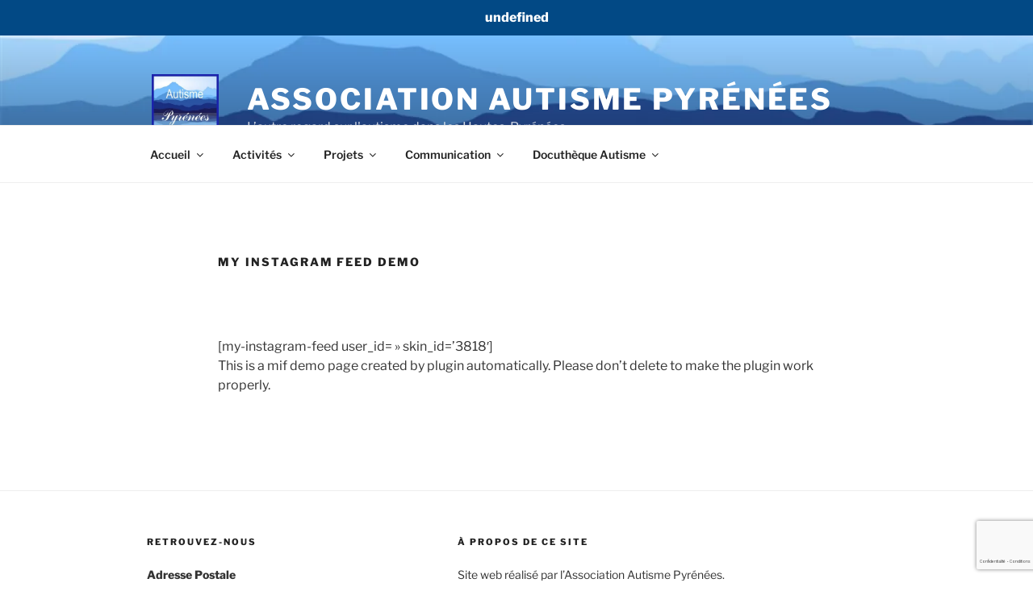

--- FILE ---
content_type: text/html; charset=utf-8
request_url: https://www.google.com/recaptcha/api2/anchor?ar=1&k=6Lc6368UAAAAAAImzxKpb9Xswb4X1oJz_RaMkyYK&co=aHR0cHM6Ly9hdXRpc21lLXB5cmVuZWVzLmNvbTo0NDM.&hl=fr&v=PoyoqOPhxBO7pBk68S4YbpHZ&size=invisible&anchor-ms=20000&execute-ms=30000&cb=oqurfyr34fx5
body_size: 48795
content:
<!DOCTYPE HTML><html dir="ltr" lang="fr"><head><meta http-equiv="Content-Type" content="text/html; charset=UTF-8">
<meta http-equiv="X-UA-Compatible" content="IE=edge">
<title>reCAPTCHA</title>
<style type="text/css">
/* cyrillic-ext */
@font-face {
  font-family: 'Roboto';
  font-style: normal;
  font-weight: 400;
  font-stretch: 100%;
  src: url(//fonts.gstatic.com/s/roboto/v48/KFO7CnqEu92Fr1ME7kSn66aGLdTylUAMa3GUBHMdazTgWw.woff2) format('woff2');
  unicode-range: U+0460-052F, U+1C80-1C8A, U+20B4, U+2DE0-2DFF, U+A640-A69F, U+FE2E-FE2F;
}
/* cyrillic */
@font-face {
  font-family: 'Roboto';
  font-style: normal;
  font-weight: 400;
  font-stretch: 100%;
  src: url(//fonts.gstatic.com/s/roboto/v48/KFO7CnqEu92Fr1ME7kSn66aGLdTylUAMa3iUBHMdazTgWw.woff2) format('woff2');
  unicode-range: U+0301, U+0400-045F, U+0490-0491, U+04B0-04B1, U+2116;
}
/* greek-ext */
@font-face {
  font-family: 'Roboto';
  font-style: normal;
  font-weight: 400;
  font-stretch: 100%;
  src: url(//fonts.gstatic.com/s/roboto/v48/KFO7CnqEu92Fr1ME7kSn66aGLdTylUAMa3CUBHMdazTgWw.woff2) format('woff2');
  unicode-range: U+1F00-1FFF;
}
/* greek */
@font-face {
  font-family: 'Roboto';
  font-style: normal;
  font-weight: 400;
  font-stretch: 100%;
  src: url(//fonts.gstatic.com/s/roboto/v48/KFO7CnqEu92Fr1ME7kSn66aGLdTylUAMa3-UBHMdazTgWw.woff2) format('woff2');
  unicode-range: U+0370-0377, U+037A-037F, U+0384-038A, U+038C, U+038E-03A1, U+03A3-03FF;
}
/* math */
@font-face {
  font-family: 'Roboto';
  font-style: normal;
  font-weight: 400;
  font-stretch: 100%;
  src: url(//fonts.gstatic.com/s/roboto/v48/KFO7CnqEu92Fr1ME7kSn66aGLdTylUAMawCUBHMdazTgWw.woff2) format('woff2');
  unicode-range: U+0302-0303, U+0305, U+0307-0308, U+0310, U+0312, U+0315, U+031A, U+0326-0327, U+032C, U+032F-0330, U+0332-0333, U+0338, U+033A, U+0346, U+034D, U+0391-03A1, U+03A3-03A9, U+03B1-03C9, U+03D1, U+03D5-03D6, U+03F0-03F1, U+03F4-03F5, U+2016-2017, U+2034-2038, U+203C, U+2040, U+2043, U+2047, U+2050, U+2057, U+205F, U+2070-2071, U+2074-208E, U+2090-209C, U+20D0-20DC, U+20E1, U+20E5-20EF, U+2100-2112, U+2114-2115, U+2117-2121, U+2123-214F, U+2190, U+2192, U+2194-21AE, U+21B0-21E5, U+21F1-21F2, U+21F4-2211, U+2213-2214, U+2216-22FF, U+2308-230B, U+2310, U+2319, U+231C-2321, U+2336-237A, U+237C, U+2395, U+239B-23B7, U+23D0, U+23DC-23E1, U+2474-2475, U+25AF, U+25B3, U+25B7, U+25BD, U+25C1, U+25CA, U+25CC, U+25FB, U+266D-266F, U+27C0-27FF, U+2900-2AFF, U+2B0E-2B11, U+2B30-2B4C, U+2BFE, U+3030, U+FF5B, U+FF5D, U+1D400-1D7FF, U+1EE00-1EEFF;
}
/* symbols */
@font-face {
  font-family: 'Roboto';
  font-style: normal;
  font-weight: 400;
  font-stretch: 100%;
  src: url(//fonts.gstatic.com/s/roboto/v48/KFO7CnqEu92Fr1ME7kSn66aGLdTylUAMaxKUBHMdazTgWw.woff2) format('woff2');
  unicode-range: U+0001-000C, U+000E-001F, U+007F-009F, U+20DD-20E0, U+20E2-20E4, U+2150-218F, U+2190, U+2192, U+2194-2199, U+21AF, U+21E6-21F0, U+21F3, U+2218-2219, U+2299, U+22C4-22C6, U+2300-243F, U+2440-244A, U+2460-24FF, U+25A0-27BF, U+2800-28FF, U+2921-2922, U+2981, U+29BF, U+29EB, U+2B00-2BFF, U+4DC0-4DFF, U+FFF9-FFFB, U+10140-1018E, U+10190-1019C, U+101A0, U+101D0-101FD, U+102E0-102FB, U+10E60-10E7E, U+1D2C0-1D2D3, U+1D2E0-1D37F, U+1F000-1F0FF, U+1F100-1F1AD, U+1F1E6-1F1FF, U+1F30D-1F30F, U+1F315, U+1F31C, U+1F31E, U+1F320-1F32C, U+1F336, U+1F378, U+1F37D, U+1F382, U+1F393-1F39F, U+1F3A7-1F3A8, U+1F3AC-1F3AF, U+1F3C2, U+1F3C4-1F3C6, U+1F3CA-1F3CE, U+1F3D4-1F3E0, U+1F3ED, U+1F3F1-1F3F3, U+1F3F5-1F3F7, U+1F408, U+1F415, U+1F41F, U+1F426, U+1F43F, U+1F441-1F442, U+1F444, U+1F446-1F449, U+1F44C-1F44E, U+1F453, U+1F46A, U+1F47D, U+1F4A3, U+1F4B0, U+1F4B3, U+1F4B9, U+1F4BB, U+1F4BF, U+1F4C8-1F4CB, U+1F4D6, U+1F4DA, U+1F4DF, U+1F4E3-1F4E6, U+1F4EA-1F4ED, U+1F4F7, U+1F4F9-1F4FB, U+1F4FD-1F4FE, U+1F503, U+1F507-1F50B, U+1F50D, U+1F512-1F513, U+1F53E-1F54A, U+1F54F-1F5FA, U+1F610, U+1F650-1F67F, U+1F687, U+1F68D, U+1F691, U+1F694, U+1F698, U+1F6AD, U+1F6B2, U+1F6B9-1F6BA, U+1F6BC, U+1F6C6-1F6CF, U+1F6D3-1F6D7, U+1F6E0-1F6EA, U+1F6F0-1F6F3, U+1F6F7-1F6FC, U+1F700-1F7FF, U+1F800-1F80B, U+1F810-1F847, U+1F850-1F859, U+1F860-1F887, U+1F890-1F8AD, U+1F8B0-1F8BB, U+1F8C0-1F8C1, U+1F900-1F90B, U+1F93B, U+1F946, U+1F984, U+1F996, U+1F9E9, U+1FA00-1FA6F, U+1FA70-1FA7C, U+1FA80-1FA89, U+1FA8F-1FAC6, U+1FACE-1FADC, U+1FADF-1FAE9, U+1FAF0-1FAF8, U+1FB00-1FBFF;
}
/* vietnamese */
@font-face {
  font-family: 'Roboto';
  font-style: normal;
  font-weight: 400;
  font-stretch: 100%;
  src: url(//fonts.gstatic.com/s/roboto/v48/KFO7CnqEu92Fr1ME7kSn66aGLdTylUAMa3OUBHMdazTgWw.woff2) format('woff2');
  unicode-range: U+0102-0103, U+0110-0111, U+0128-0129, U+0168-0169, U+01A0-01A1, U+01AF-01B0, U+0300-0301, U+0303-0304, U+0308-0309, U+0323, U+0329, U+1EA0-1EF9, U+20AB;
}
/* latin-ext */
@font-face {
  font-family: 'Roboto';
  font-style: normal;
  font-weight: 400;
  font-stretch: 100%;
  src: url(//fonts.gstatic.com/s/roboto/v48/KFO7CnqEu92Fr1ME7kSn66aGLdTylUAMa3KUBHMdazTgWw.woff2) format('woff2');
  unicode-range: U+0100-02BA, U+02BD-02C5, U+02C7-02CC, U+02CE-02D7, U+02DD-02FF, U+0304, U+0308, U+0329, U+1D00-1DBF, U+1E00-1E9F, U+1EF2-1EFF, U+2020, U+20A0-20AB, U+20AD-20C0, U+2113, U+2C60-2C7F, U+A720-A7FF;
}
/* latin */
@font-face {
  font-family: 'Roboto';
  font-style: normal;
  font-weight: 400;
  font-stretch: 100%;
  src: url(//fonts.gstatic.com/s/roboto/v48/KFO7CnqEu92Fr1ME7kSn66aGLdTylUAMa3yUBHMdazQ.woff2) format('woff2');
  unicode-range: U+0000-00FF, U+0131, U+0152-0153, U+02BB-02BC, U+02C6, U+02DA, U+02DC, U+0304, U+0308, U+0329, U+2000-206F, U+20AC, U+2122, U+2191, U+2193, U+2212, U+2215, U+FEFF, U+FFFD;
}
/* cyrillic-ext */
@font-face {
  font-family: 'Roboto';
  font-style: normal;
  font-weight: 500;
  font-stretch: 100%;
  src: url(//fonts.gstatic.com/s/roboto/v48/KFO7CnqEu92Fr1ME7kSn66aGLdTylUAMa3GUBHMdazTgWw.woff2) format('woff2');
  unicode-range: U+0460-052F, U+1C80-1C8A, U+20B4, U+2DE0-2DFF, U+A640-A69F, U+FE2E-FE2F;
}
/* cyrillic */
@font-face {
  font-family: 'Roboto';
  font-style: normal;
  font-weight: 500;
  font-stretch: 100%;
  src: url(//fonts.gstatic.com/s/roboto/v48/KFO7CnqEu92Fr1ME7kSn66aGLdTylUAMa3iUBHMdazTgWw.woff2) format('woff2');
  unicode-range: U+0301, U+0400-045F, U+0490-0491, U+04B0-04B1, U+2116;
}
/* greek-ext */
@font-face {
  font-family: 'Roboto';
  font-style: normal;
  font-weight: 500;
  font-stretch: 100%;
  src: url(//fonts.gstatic.com/s/roboto/v48/KFO7CnqEu92Fr1ME7kSn66aGLdTylUAMa3CUBHMdazTgWw.woff2) format('woff2');
  unicode-range: U+1F00-1FFF;
}
/* greek */
@font-face {
  font-family: 'Roboto';
  font-style: normal;
  font-weight: 500;
  font-stretch: 100%;
  src: url(//fonts.gstatic.com/s/roboto/v48/KFO7CnqEu92Fr1ME7kSn66aGLdTylUAMa3-UBHMdazTgWw.woff2) format('woff2');
  unicode-range: U+0370-0377, U+037A-037F, U+0384-038A, U+038C, U+038E-03A1, U+03A3-03FF;
}
/* math */
@font-face {
  font-family: 'Roboto';
  font-style: normal;
  font-weight: 500;
  font-stretch: 100%;
  src: url(//fonts.gstatic.com/s/roboto/v48/KFO7CnqEu92Fr1ME7kSn66aGLdTylUAMawCUBHMdazTgWw.woff2) format('woff2');
  unicode-range: U+0302-0303, U+0305, U+0307-0308, U+0310, U+0312, U+0315, U+031A, U+0326-0327, U+032C, U+032F-0330, U+0332-0333, U+0338, U+033A, U+0346, U+034D, U+0391-03A1, U+03A3-03A9, U+03B1-03C9, U+03D1, U+03D5-03D6, U+03F0-03F1, U+03F4-03F5, U+2016-2017, U+2034-2038, U+203C, U+2040, U+2043, U+2047, U+2050, U+2057, U+205F, U+2070-2071, U+2074-208E, U+2090-209C, U+20D0-20DC, U+20E1, U+20E5-20EF, U+2100-2112, U+2114-2115, U+2117-2121, U+2123-214F, U+2190, U+2192, U+2194-21AE, U+21B0-21E5, U+21F1-21F2, U+21F4-2211, U+2213-2214, U+2216-22FF, U+2308-230B, U+2310, U+2319, U+231C-2321, U+2336-237A, U+237C, U+2395, U+239B-23B7, U+23D0, U+23DC-23E1, U+2474-2475, U+25AF, U+25B3, U+25B7, U+25BD, U+25C1, U+25CA, U+25CC, U+25FB, U+266D-266F, U+27C0-27FF, U+2900-2AFF, U+2B0E-2B11, U+2B30-2B4C, U+2BFE, U+3030, U+FF5B, U+FF5D, U+1D400-1D7FF, U+1EE00-1EEFF;
}
/* symbols */
@font-face {
  font-family: 'Roboto';
  font-style: normal;
  font-weight: 500;
  font-stretch: 100%;
  src: url(//fonts.gstatic.com/s/roboto/v48/KFO7CnqEu92Fr1ME7kSn66aGLdTylUAMaxKUBHMdazTgWw.woff2) format('woff2');
  unicode-range: U+0001-000C, U+000E-001F, U+007F-009F, U+20DD-20E0, U+20E2-20E4, U+2150-218F, U+2190, U+2192, U+2194-2199, U+21AF, U+21E6-21F0, U+21F3, U+2218-2219, U+2299, U+22C4-22C6, U+2300-243F, U+2440-244A, U+2460-24FF, U+25A0-27BF, U+2800-28FF, U+2921-2922, U+2981, U+29BF, U+29EB, U+2B00-2BFF, U+4DC0-4DFF, U+FFF9-FFFB, U+10140-1018E, U+10190-1019C, U+101A0, U+101D0-101FD, U+102E0-102FB, U+10E60-10E7E, U+1D2C0-1D2D3, U+1D2E0-1D37F, U+1F000-1F0FF, U+1F100-1F1AD, U+1F1E6-1F1FF, U+1F30D-1F30F, U+1F315, U+1F31C, U+1F31E, U+1F320-1F32C, U+1F336, U+1F378, U+1F37D, U+1F382, U+1F393-1F39F, U+1F3A7-1F3A8, U+1F3AC-1F3AF, U+1F3C2, U+1F3C4-1F3C6, U+1F3CA-1F3CE, U+1F3D4-1F3E0, U+1F3ED, U+1F3F1-1F3F3, U+1F3F5-1F3F7, U+1F408, U+1F415, U+1F41F, U+1F426, U+1F43F, U+1F441-1F442, U+1F444, U+1F446-1F449, U+1F44C-1F44E, U+1F453, U+1F46A, U+1F47D, U+1F4A3, U+1F4B0, U+1F4B3, U+1F4B9, U+1F4BB, U+1F4BF, U+1F4C8-1F4CB, U+1F4D6, U+1F4DA, U+1F4DF, U+1F4E3-1F4E6, U+1F4EA-1F4ED, U+1F4F7, U+1F4F9-1F4FB, U+1F4FD-1F4FE, U+1F503, U+1F507-1F50B, U+1F50D, U+1F512-1F513, U+1F53E-1F54A, U+1F54F-1F5FA, U+1F610, U+1F650-1F67F, U+1F687, U+1F68D, U+1F691, U+1F694, U+1F698, U+1F6AD, U+1F6B2, U+1F6B9-1F6BA, U+1F6BC, U+1F6C6-1F6CF, U+1F6D3-1F6D7, U+1F6E0-1F6EA, U+1F6F0-1F6F3, U+1F6F7-1F6FC, U+1F700-1F7FF, U+1F800-1F80B, U+1F810-1F847, U+1F850-1F859, U+1F860-1F887, U+1F890-1F8AD, U+1F8B0-1F8BB, U+1F8C0-1F8C1, U+1F900-1F90B, U+1F93B, U+1F946, U+1F984, U+1F996, U+1F9E9, U+1FA00-1FA6F, U+1FA70-1FA7C, U+1FA80-1FA89, U+1FA8F-1FAC6, U+1FACE-1FADC, U+1FADF-1FAE9, U+1FAF0-1FAF8, U+1FB00-1FBFF;
}
/* vietnamese */
@font-face {
  font-family: 'Roboto';
  font-style: normal;
  font-weight: 500;
  font-stretch: 100%;
  src: url(//fonts.gstatic.com/s/roboto/v48/KFO7CnqEu92Fr1ME7kSn66aGLdTylUAMa3OUBHMdazTgWw.woff2) format('woff2');
  unicode-range: U+0102-0103, U+0110-0111, U+0128-0129, U+0168-0169, U+01A0-01A1, U+01AF-01B0, U+0300-0301, U+0303-0304, U+0308-0309, U+0323, U+0329, U+1EA0-1EF9, U+20AB;
}
/* latin-ext */
@font-face {
  font-family: 'Roboto';
  font-style: normal;
  font-weight: 500;
  font-stretch: 100%;
  src: url(//fonts.gstatic.com/s/roboto/v48/KFO7CnqEu92Fr1ME7kSn66aGLdTylUAMa3KUBHMdazTgWw.woff2) format('woff2');
  unicode-range: U+0100-02BA, U+02BD-02C5, U+02C7-02CC, U+02CE-02D7, U+02DD-02FF, U+0304, U+0308, U+0329, U+1D00-1DBF, U+1E00-1E9F, U+1EF2-1EFF, U+2020, U+20A0-20AB, U+20AD-20C0, U+2113, U+2C60-2C7F, U+A720-A7FF;
}
/* latin */
@font-face {
  font-family: 'Roboto';
  font-style: normal;
  font-weight: 500;
  font-stretch: 100%;
  src: url(//fonts.gstatic.com/s/roboto/v48/KFO7CnqEu92Fr1ME7kSn66aGLdTylUAMa3yUBHMdazQ.woff2) format('woff2');
  unicode-range: U+0000-00FF, U+0131, U+0152-0153, U+02BB-02BC, U+02C6, U+02DA, U+02DC, U+0304, U+0308, U+0329, U+2000-206F, U+20AC, U+2122, U+2191, U+2193, U+2212, U+2215, U+FEFF, U+FFFD;
}
/* cyrillic-ext */
@font-face {
  font-family: 'Roboto';
  font-style: normal;
  font-weight: 900;
  font-stretch: 100%;
  src: url(//fonts.gstatic.com/s/roboto/v48/KFO7CnqEu92Fr1ME7kSn66aGLdTylUAMa3GUBHMdazTgWw.woff2) format('woff2');
  unicode-range: U+0460-052F, U+1C80-1C8A, U+20B4, U+2DE0-2DFF, U+A640-A69F, U+FE2E-FE2F;
}
/* cyrillic */
@font-face {
  font-family: 'Roboto';
  font-style: normal;
  font-weight: 900;
  font-stretch: 100%;
  src: url(//fonts.gstatic.com/s/roboto/v48/KFO7CnqEu92Fr1ME7kSn66aGLdTylUAMa3iUBHMdazTgWw.woff2) format('woff2');
  unicode-range: U+0301, U+0400-045F, U+0490-0491, U+04B0-04B1, U+2116;
}
/* greek-ext */
@font-face {
  font-family: 'Roboto';
  font-style: normal;
  font-weight: 900;
  font-stretch: 100%;
  src: url(//fonts.gstatic.com/s/roboto/v48/KFO7CnqEu92Fr1ME7kSn66aGLdTylUAMa3CUBHMdazTgWw.woff2) format('woff2');
  unicode-range: U+1F00-1FFF;
}
/* greek */
@font-face {
  font-family: 'Roboto';
  font-style: normal;
  font-weight: 900;
  font-stretch: 100%;
  src: url(//fonts.gstatic.com/s/roboto/v48/KFO7CnqEu92Fr1ME7kSn66aGLdTylUAMa3-UBHMdazTgWw.woff2) format('woff2');
  unicode-range: U+0370-0377, U+037A-037F, U+0384-038A, U+038C, U+038E-03A1, U+03A3-03FF;
}
/* math */
@font-face {
  font-family: 'Roboto';
  font-style: normal;
  font-weight: 900;
  font-stretch: 100%;
  src: url(//fonts.gstatic.com/s/roboto/v48/KFO7CnqEu92Fr1ME7kSn66aGLdTylUAMawCUBHMdazTgWw.woff2) format('woff2');
  unicode-range: U+0302-0303, U+0305, U+0307-0308, U+0310, U+0312, U+0315, U+031A, U+0326-0327, U+032C, U+032F-0330, U+0332-0333, U+0338, U+033A, U+0346, U+034D, U+0391-03A1, U+03A3-03A9, U+03B1-03C9, U+03D1, U+03D5-03D6, U+03F0-03F1, U+03F4-03F5, U+2016-2017, U+2034-2038, U+203C, U+2040, U+2043, U+2047, U+2050, U+2057, U+205F, U+2070-2071, U+2074-208E, U+2090-209C, U+20D0-20DC, U+20E1, U+20E5-20EF, U+2100-2112, U+2114-2115, U+2117-2121, U+2123-214F, U+2190, U+2192, U+2194-21AE, U+21B0-21E5, U+21F1-21F2, U+21F4-2211, U+2213-2214, U+2216-22FF, U+2308-230B, U+2310, U+2319, U+231C-2321, U+2336-237A, U+237C, U+2395, U+239B-23B7, U+23D0, U+23DC-23E1, U+2474-2475, U+25AF, U+25B3, U+25B7, U+25BD, U+25C1, U+25CA, U+25CC, U+25FB, U+266D-266F, U+27C0-27FF, U+2900-2AFF, U+2B0E-2B11, U+2B30-2B4C, U+2BFE, U+3030, U+FF5B, U+FF5D, U+1D400-1D7FF, U+1EE00-1EEFF;
}
/* symbols */
@font-face {
  font-family: 'Roboto';
  font-style: normal;
  font-weight: 900;
  font-stretch: 100%;
  src: url(//fonts.gstatic.com/s/roboto/v48/KFO7CnqEu92Fr1ME7kSn66aGLdTylUAMaxKUBHMdazTgWw.woff2) format('woff2');
  unicode-range: U+0001-000C, U+000E-001F, U+007F-009F, U+20DD-20E0, U+20E2-20E4, U+2150-218F, U+2190, U+2192, U+2194-2199, U+21AF, U+21E6-21F0, U+21F3, U+2218-2219, U+2299, U+22C4-22C6, U+2300-243F, U+2440-244A, U+2460-24FF, U+25A0-27BF, U+2800-28FF, U+2921-2922, U+2981, U+29BF, U+29EB, U+2B00-2BFF, U+4DC0-4DFF, U+FFF9-FFFB, U+10140-1018E, U+10190-1019C, U+101A0, U+101D0-101FD, U+102E0-102FB, U+10E60-10E7E, U+1D2C0-1D2D3, U+1D2E0-1D37F, U+1F000-1F0FF, U+1F100-1F1AD, U+1F1E6-1F1FF, U+1F30D-1F30F, U+1F315, U+1F31C, U+1F31E, U+1F320-1F32C, U+1F336, U+1F378, U+1F37D, U+1F382, U+1F393-1F39F, U+1F3A7-1F3A8, U+1F3AC-1F3AF, U+1F3C2, U+1F3C4-1F3C6, U+1F3CA-1F3CE, U+1F3D4-1F3E0, U+1F3ED, U+1F3F1-1F3F3, U+1F3F5-1F3F7, U+1F408, U+1F415, U+1F41F, U+1F426, U+1F43F, U+1F441-1F442, U+1F444, U+1F446-1F449, U+1F44C-1F44E, U+1F453, U+1F46A, U+1F47D, U+1F4A3, U+1F4B0, U+1F4B3, U+1F4B9, U+1F4BB, U+1F4BF, U+1F4C8-1F4CB, U+1F4D6, U+1F4DA, U+1F4DF, U+1F4E3-1F4E6, U+1F4EA-1F4ED, U+1F4F7, U+1F4F9-1F4FB, U+1F4FD-1F4FE, U+1F503, U+1F507-1F50B, U+1F50D, U+1F512-1F513, U+1F53E-1F54A, U+1F54F-1F5FA, U+1F610, U+1F650-1F67F, U+1F687, U+1F68D, U+1F691, U+1F694, U+1F698, U+1F6AD, U+1F6B2, U+1F6B9-1F6BA, U+1F6BC, U+1F6C6-1F6CF, U+1F6D3-1F6D7, U+1F6E0-1F6EA, U+1F6F0-1F6F3, U+1F6F7-1F6FC, U+1F700-1F7FF, U+1F800-1F80B, U+1F810-1F847, U+1F850-1F859, U+1F860-1F887, U+1F890-1F8AD, U+1F8B0-1F8BB, U+1F8C0-1F8C1, U+1F900-1F90B, U+1F93B, U+1F946, U+1F984, U+1F996, U+1F9E9, U+1FA00-1FA6F, U+1FA70-1FA7C, U+1FA80-1FA89, U+1FA8F-1FAC6, U+1FACE-1FADC, U+1FADF-1FAE9, U+1FAF0-1FAF8, U+1FB00-1FBFF;
}
/* vietnamese */
@font-face {
  font-family: 'Roboto';
  font-style: normal;
  font-weight: 900;
  font-stretch: 100%;
  src: url(//fonts.gstatic.com/s/roboto/v48/KFO7CnqEu92Fr1ME7kSn66aGLdTylUAMa3OUBHMdazTgWw.woff2) format('woff2');
  unicode-range: U+0102-0103, U+0110-0111, U+0128-0129, U+0168-0169, U+01A0-01A1, U+01AF-01B0, U+0300-0301, U+0303-0304, U+0308-0309, U+0323, U+0329, U+1EA0-1EF9, U+20AB;
}
/* latin-ext */
@font-face {
  font-family: 'Roboto';
  font-style: normal;
  font-weight: 900;
  font-stretch: 100%;
  src: url(//fonts.gstatic.com/s/roboto/v48/KFO7CnqEu92Fr1ME7kSn66aGLdTylUAMa3KUBHMdazTgWw.woff2) format('woff2');
  unicode-range: U+0100-02BA, U+02BD-02C5, U+02C7-02CC, U+02CE-02D7, U+02DD-02FF, U+0304, U+0308, U+0329, U+1D00-1DBF, U+1E00-1E9F, U+1EF2-1EFF, U+2020, U+20A0-20AB, U+20AD-20C0, U+2113, U+2C60-2C7F, U+A720-A7FF;
}
/* latin */
@font-face {
  font-family: 'Roboto';
  font-style: normal;
  font-weight: 900;
  font-stretch: 100%;
  src: url(//fonts.gstatic.com/s/roboto/v48/KFO7CnqEu92Fr1ME7kSn66aGLdTylUAMa3yUBHMdazQ.woff2) format('woff2');
  unicode-range: U+0000-00FF, U+0131, U+0152-0153, U+02BB-02BC, U+02C6, U+02DA, U+02DC, U+0304, U+0308, U+0329, U+2000-206F, U+20AC, U+2122, U+2191, U+2193, U+2212, U+2215, U+FEFF, U+FFFD;
}

</style>
<link rel="stylesheet" type="text/css" href="https://www.gstatic.com/recaptcha/releases/PoyoqOPhxBO7pBk68S4YbpHZ/styles__ltr.css">
<script nonce="qu3Sfq0QO7weWcKeg74XuA" type="text/javascript">window['__recaptcha_api'] = 'https://www.google.com/recaptcha/api2/';</script>
<script type="text/javascript" src="https://www.gstatic.com/recaptcha/releases/PoyoqOPhxBO7pBk68S4YbpHZ/recaptcha__fr.js" nonce="qu3Sfq0QO7weWcKeg74XuA">
      
    </script></head>
<body><div id="rc-anchor-alert" class="rc-anchor-alert"></div>
<input type="hidden" id="recaptcha-token" value="[base64]">
<script type="text/javascript" nonce="qu3Sfq0QO7weWcKeg74XuA">
      recaptcha.anchor.Main.init("[\x22ainput\x22,[\x22bgdata\x22,\x22\x22,\[base64]/[base64]/[base64]/[base64]/[base64]/[base64]/[base64]/[base64]/[base64]/[base64]\\u003d\x22,\[base64]\x22,\x22wqjCkHYHwpHCicK9WcOtwq3DgE4YNDDCtcKtw6TCo8K6BilJaRkNc8KnwpHChcK4w7LCpkTDoiXDvcKKw5nDtW95X8K8RsO4cF9qVcOlwqg0wpwLQnrDlcOeRjBUNMK2woHCpQZvw4p7FHEMfFDCvG/CtMK7w4bDjsOAAAfDssK6w5LDisKPGDdKEFfCq8OFY1nCsgsxwoNDw6JjPWnDtsONw4BOF2JdGMKpw5RtEMK+w49nLWZdAzLDlVEQRcOlwqFbwpLCr1rCpsODwpFATMK4b0RnM14Two/DvMOfesKKw5HDjDV/VWDCpVMewp9Qw5vClW94QAhjwrDCkDsSeVYlAcOAN8Onw5kAw57DhgjDh2ZVw7/DjTU3w4XCoDsEPcOwwq9Cw4DDpsOew5zCosKDH8Oqw4fDnkMfw5Fvw5B8DsKyJMKAwpAEdMOTwooywpQBSMOrw6w4Fz7DucOOwp8Aw6YiTMKCG8OIwrrCrsOiWR1ZSD/CuSbCpzbDnMKFYsO9wp7CjMO1BAI6Nw/Cn1kOKyJbGMK1wo8Twp4RD0g0E8O0wqQScsOXwrRdbcOkw5A/w6nClwHClDxKNcKIw5XCp8Kew6TDj8O4w4DDgcODw4TCocK0w6xSw6hBU8OUTMK7w7Zdw4LCmC9NCWENMcOaIwxsQ8KjCzrDixJtTHUDwonChcOAw5DCssK/SMOGUMKYW1Qbw5FYwp7Cq0gcTsK8SX/DqHrCmMKMFGDCv8KqBMOpZiFqGsO1A8OwOmLDuAJlwqkTwq0HX8OCw6bCt8KHwqLCi8KWw4gnwp9uw4PCo0/[base64]/wrjCnD3CgsOKV8KWYVHCvR7Dh8OWMA3CsHTDp8K3ecK1M3UFYkJpCGnClMKtw7sOwrFcET9/[base64]/CjzjCg8KUDWZjwq5dLSDCu18Lw5nDuTrDqMK+fQvCpMO/[base64]/DtkLDmlLCtksRX8KJw6RAIcOfMxslwrnDn8KXAUVVc8ORDMKSwo/Cjn/[base64]/[base64]/[base64]/CnsOeZcKTwr3DhAnDg8KqSsKYMERffSwDJcK7wp3CqmPCr8OwHMOew6nCpCLDocO/wr8bwrUFw5cWJMKPBj7Dh8Khw6LCk8Orw4USwrMIeAHCtVszX8Ovw4/[base64]/Ci8O5w7HDpHfDj8ORcwTDsEpJwq8ma8OTJUPDoHHCpG9rOMOnFSPCpRF3wpHCsgYLw5TClwzDvU5/woJALDcvwoYWwoRkSGrDjExnXcO/w5cJwrvDocKqX8OkTcKUwpnDtsO8BEVOw4jDl8KtwolDw7TCqnPCrcOdw7tvwqJOw7HDhsO1w79lVR/[base64]/CsXDDjWvDgMOFaMO/ScOYw5t/CMK7VcKOw6EPwqnDpDBSwpMiJsOcwp/Dv8Odc8O0YMOZXT7CosKJb8Oww5Ntw7NyOn01ecK6wqvCikrDt37Ds3jDkcOiwqVJw7FpwqbCiiF9Sm4Iw7Bleh7ClSkmSQnCiR/ClkBoKUMTQFvDpsOdfcONK8K5w4vCrGPDj8OdBcKZw4Fpc8KgZQ/CvMK6ZzthKMODIUfDvcOzbD/CiMOlw7bDisOgCsKMM8KZWmJnHWjDiMKqOBbDmsKfw7zDmcOHXifCgiIVDMK+Y0PCpMKpw7MuL8KIw5NfEcKNNsK0w6vDpsKUwqDCosOZw6RNbcKawow+NyQMwrHChsO6bz5td1Rpwq1Qwr5/[base64]/[base64]/[base64]/DhMKvwq/CjMOfZxcpbsKVw4EpwrDCqV5jbC13wpoVwpQYJGBPK8Ouw5pxQFLCp2rCnSYTwq7DqMOUw6JKw4XDiA4Vw4LCrsKSOcOpMkpmd2wlwq/Dly/CmCphVz3CpcO+cMKRw7lwwp9aPcKJwqvDkQHDgkt4w5EKacOIWMKrw4DCpHp/woxZVwvDu8Kuw5jDl2HDisOswqtLw4BPE1XCgTB9f3nDjUDCvsKBWMOhB8OEwrTCn8OQwqJlCsOcwpR4cWrDhcO5IVLCvmJYNR3ClcO7w6/DrMO7woFQwqbCjcKGw79lw4Vdw5gew4zCvxNFw7gBwp4Pw61CO8K9b8K8WcK/w5IkQMKNwpdAfMOTw5A/wpZRwrIgw5/Cm8OqOcOEw7PCkzM0wpspw7oBZFElw4zDgcOrwqfDhEXDnsKrJcKwwpoOLcODw6dcRWjDlcOPwqjCqkfCkcKEbsOfw6PDpR/[base64]/d8ONajFdPMKuwp3Ch8K5elvCrjzCjQ/CtMK+w70rwro9fcO5w43Ds8OQw4EqwoFvXMOyKUI5wroudV/DjMOXVcOjw6TCv2AENgfDik/DgsKWw5rCosOrw7XDs20Ow5vDgQDCq8OTw6gewoTCnAdGesOeFcKuw43CrMOvCSvCkWlbw6DDosOEwqV5w6fDlWvDpcO1WTU1fA1EWAYlHcKaw67CrUN6ZMOgw5cSX8KAYmLCsMOfwpzCosOuwqpaOkYhS1o9UVJAYMO/wpgCPAPCs8OzIMOYw4s/dnXDhCnCjADCucKVwpbChFI6aw0fw5lNdgbDgzYgwp4sOcOrwrXDvWrDpcKhw406w6fCh8KxccOxeGHCt8Kjw6DDmsOuVcOLw4DCn8KiwoAwwrs5wr4xwoLCl8KIwo4ywqHDjMKow67Cvg9COsOKdsO9Qm/DvWYCw5HCpkwEw6vDpwVFwrU/w6zCkSjDpVZaJsKywpJuMcO6KsKjGMKGwpgnwofCqCrDucKaTloBTBjDl23DthNQwqBWccOBIlx6dsOhwp/CvkVAwohkwpvCpANow5DDqm4JUgLCncObwqhlRsKcw67CucOEwqp/elvDpEMYADYtGMO7I0MCWVbChsOPUzFYPlZuw7XDvMKswqLDosOnJ18seMOUwrI3wpkAw4zDsMKsPzbCpR56RcOcXj/Ci8KVIB7Dq8OlLsKow4ZzwpzDnTPDl3fChTjDl3HDgGLDtMKObQQEwpcpw6g8SMOFNsKcJn5kGC7ClR/DvjjDk2zDpknClcKiwpNiw6TDvMK/Cw/Cuh7CrMODODbCuRnDsMK7w5VAHcKlJBIKw5nCjj7Djw3DoMKqBsKlwqfDomELQ37CunPDi2DDkwkAZRPCkMOpwo8xw5HDrMKpZQrCviN7P2rDksKUwpPDqEnDtMOUMRPDgcOuLXwLw61Gw4/Do8K8Y1nCisODMg4mfcKpI0nDsDXDtMOnFXPDqwA8A8OMwrvCrMKYKcO/w7/CiVtLwqVGw6pZDyPDlcOsKcKSw6xjPkw5KQtOecKFFSheVAzDvztOMRN+w5bCtCHCkMKFw7/[base64]/N8OOMMKqc8Kfw4vCt1bDrMOhG8O+ImjDkQLCu8K5w6bCqRc1Z8O0wp4oHitwIhHCjkRiRcKBwr1wwqcpWUbCt2TCnUw1wpREw4jDlcOnw53DusKkDg5Bwpo1U8K2QlQ9JQfDlWRkSC5ewo4vQWdSRGx6ZBxqHDNTw5sACkfCj8K6VcOnwqXDmR/Dj8O1HcOjZXJfwo/Dk8KzURoDwpgBacKHw4nCrhLCksKgaRDCrsOTw6DCscO2woQIwrLCvsOqazEPw4zCnUfCoCXChz47RTZAfwc/w7nCvcONwo0Ow7HCt8KSRWLDiMKPaBTCs1DDqBbDkyJNw65ww7/Drw02w7nDsAVYZkTCqiMWWnvDkxwgw6vCgcOKE8OgwqXCj8K+GsKeCcKjw4VLw4VfwpLCpGDDsTgrwofDjwFrwo/DrHXDvcOeYsOmdCgzAMK/DmQewqPCmsKJw7pRbcOxQ1LDgmDDtT/CqMOMMAB6K8Ofw4LCjRrCp8O8wqHDhUMXUWTClcOmw63CksO3wonCpxBjwprDlsOuwohOw7o0w6MuGFYDw4/Dj8KKJTzCkMOUYxjCkWrDj8OROWopwqkowohcw6d5wojDgh0pw48dccOww60EwoTDlwd7SMOVwrjDvsOhJsOvKVB1e2oGfzTDjsOiQcOvEMO7w701N8O1BMO1OcK7EsKLwoHCuA3DmgJxRh7DtcKHUjHDpsOSw7zCn8OzcAHDrMOOcAJyW1/DoE1bwobCt8KpZ8O4asOfw7/[base64]/CssKTEDvCrcKQW1zCsyxKw6UvbMOGRcOnJcOywqkSwonDrhZVw4RpwpsQw6F0wpsfRsOhCHVsw7w+wr5tUhjCiMOCwqvCmC9ewrlTdsO4worCusKXUG55w7rCjhnCvTrDlsOwbhoMwp/ClUImw6rCkyldbEzDk8O/w5kwwpnCocKOwpw/[base64]/CtFTDucKbEMOxw5V/c8KiCsK4w7fCusO8wpAyIcOgw7bDoj/CtsO1wqfDi8OKO1JzHVvDl1DDjwcWScKsMw/DjMKFw6gQOCEywoLCusKEZizCpl5Aw7fCiDBkccKUW8OAw4oOwqZnVzA4wqLCjAjCvMK0KGsufjcMAnzCtcOBew7Dhz/[base64]/[base64]/wrNpIsOUesOnVX/CqcKSw4nDoirCksKqwoMbwp3CicKXworCn1RywqHDocOHHsKcYMOROsOWMcOVw4N1wqXCo8Osw4DCk8OAw7DDpcOJbsKpw4YFw6poP8K9w6BywrLDiAVcSRAEwqNEwoJOUTRzGMOqwqDCocKbw6zCr3fDiREkCsOYasO0a8O4w7HDgsO/DhXCuUtvJBPDk8OzN8OsCzAeasOXKE3Ds8O8K8K9wp/[base64]/CrMKfwoM6H8Oiw55xw6YBTTZPaMOiSmTCiQLCnsO5XMOubAPCoMOuw6hJwrYzwqXDmcOIwqLDgVI/w5YwwosYbsKLJMKbXnAoOcKgw4PCoQt/alLDo8OkVxx8OsKWdyE5wpF+RgfDm8K3AcOmBjfDoivCu3oVbsOlwpkNCiknIwHDtMOnRizCocOow6ACP8KPwpfCrMKOc8O8PMKiw47CkcOGwovDiwYxw6LCmMKDGcK1d8KQIsKfLm3DinDDoMOjB8OUBwIGwqZDwo/CoUTDlHQUQsKcGGLCpnRdw7kXAX3CuhfCo1HDkkPDnMOfwqnDtcOpwo/DuTnDn27Cl8KQwrFsYcK9w4UrwrDDqEJKwoALKDbDvkPDu8KKwqB1H2jCsxjDlMKbVBbCpFcQJXgiwo82MMK3w6bDpMOEbMKZAxRFYAszwqVlw57ClcOIIFREDcKzw7s/w4RyYjYkK3PDkcKTaiBPdwLCnsOIw4PDhgnCh8O/ekBCCQnDuMO8KgXCmsOtw4/DnCbDtA80OsKGw6hzw4TDiywiwrDDoWxwC8Ogw5NXw5trw5VnL8KxZcKvPsOPWMKpw7oXwpoxw6ksfcOkGMOMU8OLw4zCv8OqwpnDsjh8w77DlmU0GcOwe8KzScKpesOEJTRbW8Ouw5HDj8OPw47ChsKZOClDcsK1AGR/w6TCpcKkwpPCg8O/WsOZOVxNQhR0a0dtCsKdEcKkwpfCucKDwqwLw7zCmsOIw7deQ8O/QsOIXMOTw7tgw6PCgMOjw7jDiMOMwqYlGV3CvErCscOEUD3Cn8Kzw5HDtRTDimbCuMKYwqhXKcKsUsOSw7/CrzbDrwpFwo/DhMKdbcKsw4XDmMO5w59lBMOfw7/DksOpI8KPwrZRVsKOXFDCksKGwpDCkwNMwqbDpsKzfRjDqj/DpMOEw41Mw6t7OMKLw5EhJMOPUj3CvcKLRz7Ci27DhiNJT8OHbGzDtH3CrWTCjznDhF3CkVtQVcKjV8OHwovDvMKlw57Cny/CmFzCh2PClsKiw6IyMhDDsGLCgw7CsMOSGcOpwrdVwq4FZ8K3LkRKw4VlcFt1wq3CgsOjCMKMC1LDhETCrMKJwozCuDIEwrfDgHDCtXgVAhTDpUIOWUDDkcOGDsKGw4Q1w78zw5gcaDRRE0jCosKQw6/[base64]/DlMOif8OIYcODw6cvw7gsFzwfPcOKwpzDlTEDA8KFw6PCj8KYwqTDmydswrTChhQUwoscw6d1w5LDiMOOwrYSVMKxBFMQZUPCmCFyw7RiJXlAwpnCjcOdw5TCrCAjw57DhMKXMBnDi8OQw4PDiMOfwrrCqXbDtMK0RMONFsOmwp/ClsK0wr3Di8O3w5fClcKTwrJLexRCwo7DknbClCRPcMKTcsKmwr/[base64]/[base64]/O8KxKcOCwq1kwq3Dv3rCrk7DtxQLwqvCpcKncTIxwoFgWcOlcsOgw4QhEcOAMWJbYGgewroiF1jCizLCgsK1bFXCtcKiwq7DoMKedCVMwozDj8OSw6nCiQTCliMUPQBHfcO3WsOHDMK4IcO2w4VCwpLDjsODdsOmVy7DlA0vwpsba8K+wqnDksKSwr8uwrJ/RWDDqmbDnQzCvm/[base64]/Ctgl5EknDsz9qw5nCisO2w7NrESYVBMO0wrnDhMOJd8KCw4Baw7Ieb8OrwoMCQMKqEHo6MXZGwozCsMOywqzCsMOnKR8uwqcFccK3dALCpWXCpMK0wr4HCH4Ywrd/w5xbPMOLCsK+w5kLeXRlcRPCoMOORMOSWsO0FMOcw5MxwqAswqjCn8O8wqosCzLCo8Kow5oXL0bCusObwqrCtcKsw65dwpdmdm/CuCzChzrCq8OZw73CpCEZbcKmwq7DuGRADxPCgjw3w747A8K+ZgZicl3Dh1Nuw7trwqrDrgvDu18pwoRaJW7CvGHCrcKMwrBFcELDjcKSw7TCt8O5w4hmB8O8fhPDu8OeAiBKw70WYx5vRcOLUsKKHGzDlzU6QWPCn1txw6JgEF/DnsOLCsO7w6vDg2zCqsOXw57CuMKRZTQww7rCssKLwr9twpJUHMKRMMOOasK+w6xOwrbDgz/Dq8O3DzXChHHCuMKLNwfDgMOPZcO2w7TCgcOfwrIIwoNGeVbDn8OHPy86w43CjE7CnmXDhFgLNXJJwp/Cpgo6Az7CiWrCkcOaLShCw5BTKyYCc8KtW8OqEFnCmVvClcO+w7A4w5tqc3Apw78Cw7nDpQvCsz40JcOmH34xwq9GT8KHEMObwrTCvRtvw65Jw5fDnhXCiXDDt8K/a13DsnrDs1Ucw7UwZizDjcOPwpEHPsOww5fDulzCt1bCjD9wA8OXacO6bMOJBTs+BGJIwpAqwojDshctB8OxwrbDrsKuwpITVcOWLsK/w64Ww7EFD8KDw73DiAjDuDzCk8OxQjLCncKzO8K8wqrCm0wbFnrDqR7CmcOww444GsORMMK4wpM/[base64]/[base64]/CkcK7w53CgSZ2w4LDhMKPQSfCqsKlw7HCvMOVCyQbwoLDiQdRbgpXw5DDncKJwpPCoUFPcnXDiwPDksKwAcKHQSRxw7DDiMK4J8KVw5FJw75iw7/[base64]/Dk8OvAzh5VDE7w6HDkmoywrrCtMKCw6c1wqXDlcOmYmpaw65ywp1qZsOLAkrCkGTDjsOgdA9PH0jDqcKycD/DrFQew4V5w4UQOV4pDjnCicOjWyTDrsKRFcOsbcOCwqlRK8KxUEVCw7bDrnTDsjMAw6QZbgZTw75bwofDpQ/[base64]/CgMKEwoFAw7YbV8Orw5bChizCqcKVwo7DmMO+R8KGTAfCnhPCnhHDoMKpwrzCr8ORw6lJwpkww57CsWjCh8O+wrTCpwHDvsK+A3wkw4hKw6Y2TsK7wqtMT8OLw4DCkTHCj1LDpQ0Nw4dAwpHDpTLDtcKBYsOawq/DiMKpw6oRBiPDjw9+woZ1wpZVwqBBw4xKDcKjNRrCtcOjw6fCs8KVSXlswrpSRGkGw4XDvF/[base64]/w4rClMOOwoJjwp3DpAIwJsKmw7s8cwrCj8Ouw57DmSvDkD/[base64]/ChEwOw7HDh8KRw6PCmsK5asOULcOdw7Vpwqxici7CqxgVLlZdwonDhSc2w47DssKXw4geWBFbwr/[base64]/w4lzwpQqw4zCnsKxOTfDsMKSw6Aiwp8LJ8ObYyDCncOVwpzCqMO/wo7DoEIMw5fDpDkgwrgLeDPCvsK/bz0fQyxnYsOjEMO9GjVOEsKYw4HDkzRbwrQgJ2nDgTBdw6bCn07DmMKFcDV4w7fDhyNRwrjCgVgZS0HDqizCnSLClsOdwoPDn8O1bCPDjC/DkMKbJm4dw4XCiS9nwrF4YsKkK8OIajxiwqdtLMKeSEhBwq5gwq3Dh8KvPMOEIR3CsyDDjF/Di0jDlMOQw43Dh8OhwqZEO8OFJGx3PVQtIgzCuHnCqxfCiXDDpXYoEMKYJcOCw7bCo1nCvmTDlcKwGQXDmMKrfsODwqrDqsKvccK9E8Ksw6NGFG8Ww6TDvlHCt8K9w5vCsT3Cv3nDlnNBw6/[base64]/Cg8KXw6E6wr9nA3tCcsOXw50Qw5UEeiDDkG7DtsO3Gi3DjcOEwpLCkSHDogwOYi0ERhfCn0nCm8KHQxl7wqLDjMKTJCwiJMOacUhKwr8ww4xTKMKTw73CqBMlwo0ZLF/Dij7DkMOAw7cuOcOaFcOQwowHRS/DvcKNw53DjsKQw6HCnsKifD/[base64]/[base64]/LcKswqTDqXXDkcKbwoLDu8K2wp59VwPCoxtywrUIYMODwpXDpy1kK1/[base64]/Cq01/w5Z+eglkfQtKP8OzIcO+wolYwoXDhcKxwopRLsOwwo5BVMOSwp4sfDtGwqY9w7fCicO/ccOIwprDr8Khw7vCrMOsYEcHFCDCiTR7NcKPwqXDhijDqnrDkwfClsONwo4CGg7DnF7Dt8KtX8Okw5Nqw6gIw5rCu8OEwpxlcn/DkApIX34nwonDtMKRMMO7wqzDtS53wqMqNxnDlsOrWMO/[base64]/ClsOjWMOsXDDDtHUjw5kDw4nCosOIbxhFw47DvMOvYlbDg8Khw5DClFbCkMKVwr8ADMKUw6hrIADDuMKGw4PDjDDCqzbDgMOPAHXCmsO/U2TCvsKEw4o1wofCgytWw6PCgV/DpALDmsORw73DrHcsw7rDh8KowqjDg0HCs8Klw7/[base64]/Ch8OAJMOZNgcaw5A2w4fDrCcEw43CmMKXwp7CmMOxw5IgFhpDAsOWf8KUw6zCusKtLTjDmcKow6IEbsOEwrt7w7A3w7XCj8ONIcKaDE9MfMKGRxvCm8KcA21VwqwLwoBIY8OMXcKnQxBsw5cmw6HCj8K8QDLDhsKTwovDp1cEMMODbkI2EMOwGhTCosO/SMKAS8KUB0XCnCbCjMKOYkoAEld8wrxhMyZxwqzDg1DChwnClCvCtjlGLMOuJSkdw7J6woPDo8KTwpXCn8K5DQYIw7jDthgLw6IQF2ZTeCXDmgbCkEHDq8OMwqA5w4XDusO4w7xbBRQlWsOGw5DCkzDDrnXCvcOaIMK7wo/CjlnDpcKaO8Kuw5IsQQQGe8KYw7NCD0zDlcOYVMODw6DDgEFuACjCvWQwwohnwq/DnibDn2cfw6PDosOjw61dwp/DomMjHsKoblMvwotxFMK7egbClcKGfVTDilMlw4hBSMK7F8Oxw4VsfcKHXj3DgVtWwrw6wqxwSXthUcK3dMKBwrRWZsKmHcO+InF7wq/Dnj7DoMKMwrZsdWcMKA9Ew7jDvsOtw6HCosOGbD3DsU9nX8Kuw6w2I8Oew43CtUo3w5TCrcORBx5Gw7YDe8OIdcKQw4NlGHTDm1gdZcOECirClcKPB8OeS2HCgSzDhcOAfVQCw69cwq/CuybChw/ClDHCosOKwqjChsK8OMKZw51oDMO/w6INwrl1a8OPTA3Cr1h8wpvDisKzw4XDiUnCuwnCjidLFMO4RsK1VCjDg8OHwpJbw5gABBLCnCfDpsKLwq3Cr8Kewr/Dn8Kcwr7DnVXDhjgmDRfCpzBHw7/DjcOrIEorNC51w5jCq8Olw6FuWMKtYsKxLHMawoHDpcOkwobCi8O/[base64]/Cr1nCok3DpsKjKATCusOzUcK6w7fDnH9DPn/CvMO9e0bDsmo/[base64]/DjcKuwpA+w4MqwpHDssO1w5LDocKrBcKpQBHClcK7F8KIXmvDgcKwDHzCosOEW0jClsKrRsOIdcOOwp9bw7JJwqRRwrvCvD/DnsOxfsKKw5/DglnDjAI2KiHCl19Nb2PCumXCtWbCrG7Dl8K7w4gyw6jDk8OXw5scw741Tyk6woksN8OGYcOzNcKhwpUEw405w4jCjjfDiMO7UsK8w5bCncOZw5lIb0LCiDHCg8OewrjDsSc8dAVawpc0LMKPw7RBfMKiwqRswpB/UsO6NRsfwp3CsMKXc8O7w4hKOizCgSLDlDzDpzVeBzPCqS3DpsOwdwUdw4NJw4jCjk15bwEtcMOEJRfClsOWc8Ogwrw0GsOWw4hww7vDjsKWwrxfw5ItwpBFb8K0wrA5Al/Dsi9ywrsywrXCosOnNQkXS8OWDwnDpF7Cqh1KJTQ9wp5VwojCphjDrAnDn0kuwo/CmF3CgHdMw4pWwrjChDbCj8KJw7ZoInA3CcKSw7nCrsOAw4TDssO4wqbDpUMPTsK5w79uwpLCssOpFUUhwoHCklZ+OMOpw4/CkcO+CMOHwqALMcObI8KDSlMAwpY8M8Kvw5LDrTbDucOsSmNQMwItwqzChTIIw7HDqjB3dcKCwoFGRsOzwpXDgHjDlcO/wpfCqQ5nO3XCtcKWOwLDkGR2ej/DjsOVw5DCncOrwozDuwPCnMKbcBfCusK6wrwvw4HDlUh4w4MnP8KrYcK8wqnDg8KUcFppw5vDmAtWUmBjS8Kww69hTcORwoDCqVXDsRVdUcOkQxfCmcOZwpnDq8K9woXDmVp8UVgvZyVURcKgwqlxH1vDsMKwK8K/[base64]/DkBLDjGPDh8KqNBh1ccOHw4/[base64]/CkgjDvFrDrEhvAcKeVMKBKBjDiyPDkFs5B8Ksw7bCr8Kgw79IYsO7VcKSw6fCqsKpdUPCq8OCw6cXwpNaw4DCq8OSbU7DlMKZDMKrwpDDhcKlw7kRwrQYCm/DsMOGdVvCqEjDskAPYB1pfsOPw6vDtVBwOBHDi8KiDMOyEMOLD3weQUYvLBbCjS7Dq8Kfw4jCpcKzwp1lw6fDtx/CvQzDpDfDsMO8w5vClMKhwrcKwpt9eD99M0xZw5LCmlrConTDkD/CgMOQYTh6YUpvwqQBwqwLd8KMw4N2a3vCicK3w6TCrcKBM8KFacKCw43CpMK7wpXDlDLCncOLw4jDpcKzBUgHwpHCtcKvwqbDpTJAw5XDkMKEw5LCrAEAw4U+JsKtTR7Cs8Kjw7kMRMOgL3rDg2g+DhJqQMKsw79AaS/[base64]/DsVLCv0YnwrZyfcOuw6B/wqTChsOjRsOWw7DCvQJZwq02ZcORw6lkVSMYw4LDv8KvOsOvw6ICaAbCkcOEaMKVw5jDv8O9wqpQVcORwoPCk8O/fcK6B1/DosOhwqvDuWHCiCzDr8Kmw7jCncKuUsKBwqLCrMO2SGrDrXzDmiXDmMOHw59AwpnDlygJw7pqwp5LO8KTwpTCrS3DucK6PsKGLztYCcKIGArCnsOGGDhpMMKpL8K9w693wrLCjghEN8OZwrUabjvDssKPw7DDnsKcwphPw63CkkolGMK/w5NlIB7DvMOeaMKzwpHDisO7fMODZ8KVwr9pVDEzwpvDnF0AcMK6w7nCqzlLI8K7w6lew5MbHDZNwqh+AmQPw7hQw5sbcgR+w4/Dn8OywoM3wp9NEiPDnsO3IRfDtMKnNMOAw4XDs2tSf8Kuw7BZwrs7wpA0wrwFKRDDqjfDhcOrFcOHw4RPU8KrwqvDksObwr4wwrtSTzhKwrnDucO8HxhASQbCpsOFw6V/w6wYR10lwq7ChcOGw5HDgR/DsMKywol0JcOWRiVOdg8nw4bDin3Dn8O7ZMOpw5Usw4MgwrR1EiXDm08zDUBmU23ChgPDmMOYwoo1wqTCq8KTScKuw613w7LDnXfCkl/DnhFaelxeHsOWLWRSwpDCkWM1bsOswqkhSXzDlyJUw7YRwrNaMiXDtCZ2w5zDj8KAwqV5DcKVw5oKdA3DpwF1GHRBwo3CvcK+T10yw6vDt8K0w4bClMO4CcKQw7rDn8OEwo0nw6/CmcO4w5g1woPCvsOOw7PDhwUZw6/CtCfDvcKNM03CqzjDgDTCoBNZLcKZC0rDlzI+w4Rmw61WwqfDijkywqxFwq3Dr8Ktw5xPwqjCtsK8HAQtPMKOJ8KYHsOKwrDDglLDojvCjH8YwrnCsUfDk00JEsORw7/CvcKHw7vCmcOKwpjCisO9csOFwo3Dp0nDsB7DvsOQUMKHJ8KMACBDw6PDly3DsMKJDcOrSMOCJBEFH8OLXMOAJyzDrV9KS8K9w7XDsMO5w6DCum0Zw4Urw7E5w55ewr/[base64]/wojDksONHk3DvXHCshBVEMOFw4RlO8OackRtw43DiAhIYMKVW8KbwqLDp8OLTsKSwqDDiRXCqsKZNzI2di5mcXLDk2DDssKiDsOIAsO3FzvDqkR4MTkVHMKGw4Rtw5/[base64]/CkMOeBsOeXMOdw6DDuSMPwoEGwoPDmcKlwrA3VVnDhcOXw5F1JTx1woRJOcOzYS/Di8K6FwFmw4DCo0sjNMOeYWbDksOWw6nChAHCtRTCg8O+w73CkEEISMKuIWPClU/DqMKkw5NvwqzDpcOdwr0wEnPDigsbwr9eMcO2antfQsKwwoFUXsKswrnDpMOybG7ClsKiwpzCiCLDu8OHw4/DlcOsw54vwrhTF2QVw63DuVZNTsOjw6vCi8KOGsK6w4zDjcO3wrlUYQ9HPsKUZ8K6wqkaNsORJcOKD8O9w5zDtFLCjXXDp8KTwpfCk8KAwqBcU8O2wo7DmFICBC/CuCc6w4gwwooiwqbCl1HCqMOAw4DDvU5mwoXCpsO1OwDClMONw4tdwpLCqilYw6tzwo4jw4lvw53DrsObS8KswowwwoNVOcK/A8OwegDCq13DvMOJXMKmUMKxwrF1w5VLCsO5w58rwpAWw7hpHcKCw5fChsOlRHc5wqIjwqbDi8KDJsOZw6LDjsKswpVrw7zDr8Kaw5TCssOrHgpDwrBhwrkoPjx6w756AMObHcOxwqR3w4pcwrPCqMOTwpJmGcOJwqbCsMKzYl/[base64]/CjT7CjsKYI8KBDw8HYMKMwp/CswvDnsKmRsKsw7fCsQnDkQs6NMKUfzLCmcKXwq8owoDDmn7DlnVyw5VTUAzCl8K/EMOgw4fDnBJVQXZnRMKiXcK/LxXCkMOtNsKjw7FsesKvwoFXIMKvwoMcW0/[base64]/Co0rCkF8hwqFKU8KlGMKOCWLDnMKgw4YiwqBkMGnCm03Dp8KELwhOMTokJH/CscKtwqkfw63CgMKSwoguKisHIFtSU8OjA8Oew6lyasOOw4E3wq5Hw4XDuR3DnDbCtsKuS0UJw4TCsQV9w7LDucKtw6s+w65dFsKBw6YDD8KDw648w5nDl8OrbMOAwpbCgsOqFcOAUsKHV8K0anLCsVfDnjZ/wqLDpCNbJkfCj8Owd8OFw69twrIQWsOhwqLDqcKZZgbDuQh7w7DDtTTDnFsOwrFaw6PCpQ8ucCdmw57DgWZMwp3DnMKUw4cMwqE7w5XCnMK4MTkBDS7Dq3xVCcO/PcKnMlfCksOlRFt4w5rDlcOSw7bCgVrDvsKGUG4rwo5Vwq7CvWnDrsOww7PClsK/wrTDjsKqwrZgRcKsAWRDwpwDWmpgwo0fwp7DvMKZw7VHAsOre8OzIcOFCGvCkxTDtD8NwpXCr8OLQ1QcZmXCng0EGRzCo8KoRTTCrAXDmWnDplUNw5prbTDCkcOKfsKDw5XDqcKSw5rCiEkyKsKpZDTDocKiw4XCii7CmCDCtcO9ZsOMQMKCw6d7w7/CtRBoKXd9w5R6wqlqZE9Df1RXw6gOw710w6/Dg0YkLlzCoMKzw4R/w5cVw6LCv8K9wofDlcOJbMOodg8qw4dewqAmw5IDw5kLwqPDkz/CsHnCrsOFw7ZBD1FwwovDv8KSV8K8flE4wqscEQkAe8Kcej8RGMOMf8OkwpPDjMKrfT/CqcKPbFBJa0kJw6nCnhrClFzDsF0gcMOzcwHCqG1qaMK3D8OAP8Ovw6/DkMOACTVRwrnDk8KVw6heWAFvATPCly06w7jCjsKDAHTCrmocDC7Dsw/[base64]/CkGJ5w4ArdXxww5fCrBzDjsOBE2FbD2LDr1PCp8KiP1XCgMOMw5VJKkAGwrEbTcKRE8Kpwq1zw6spU8Otb8KBwqdvwpDCvkfCqMKLwqQMZsKcw55QRG/Cg35qJcOoEsO4UsOfU8KXVnHCqwjDrVPCjE3DqDTDuMOFw69Kw7p4wrjCnsKLw4XCpXJCw6gQAsKbwqzDucKxwoXCrwo1QMKsc8KYw4cYGi/DgMOqwog8UcKwd8OzcG3DgsK9w6BAGlZta2jCiAXDiMK7PyTDlnNaw6rCsgHDvxHDqcK3LGrDiEHCssOIa1sdw6cFw6IHasOlf1sEw4vDqSTChsKMGwzChwvCu2tAwpnDqRfCksK5wpzDvhoeQMOmUcOyw5RBcsKew4VAa8OAwonClhNfVX4kAm/CqE9HwoRDQlBIKSkiw7FxwpbCtxF1esO8QTDDtA7ClXTDuMKUMsKXw559AxYIwpgkX08VZ8O8BGl3w4rCtXRiwrNIUsKJLDZ0DMOJw6PDtcODwpPDi8OIaMOSw4w3Q8KAw7HDs8OuwprDvVwPXwHDmEYvw4DCsmLDqRIIwpgqNsOiwp/DkcOMw6PCk8OcLV7Dij0jw47DqsO4DMORw59Ow6zDiUvCnifDvV7DkVRNVMKPbQnCm3Ayw7rCkCM6wpJ6wpgAG3zCg8OUEMK9DsKkRsOxP8KCTsOBAyVWDcOdXcOmSBgSw4zCmVDCgH/[base64]/w7XDqcKvdjrDmsOgwonCg8O9GXXCi8KmwrjCkl/DilvDg8O8ehQjZsOJw4tIworDo2PDhcOmI8KESRLDknXDgsOsH8OkKm8twrcBfsOnwrstLcO5PxIjwqHCk8O3wrZ3wqwlZ07DpVYGw6DCn8OGwqjDpMKcw7JWEjHDqcKnLVVSwpXCkMKXBT08csOcwp3CokrDicOZeDcDwrvCksKWOcO2b0rCmcO7w4vDqMKgwq/Dg1h/w55aeElxw51oDxUeMyDDu8KwBj7CpWfCmBTDl8OBQhTCkMO7IWvCgkvCu1dgDsO1w7DCuz/Ds3wVP2bCs37DvcKAwqwKC0kQT8OAX8KRw5LCo8OIPFDCnTHDscOXGsOFwrrDg8KfQkrDllvDgA95wpTCqMOzAcO7fSk5J2DCoMO+B8OSM8KqAnfCqMKcJsKYbQrDmjvDgcOwB8KDwohwwqzClcOKw4nDoy8TI1nDiHU6wr/DrcO7TMKPwovDqB7DpcKBwrHCkcKoJEfClMOLIl0kw5w0CGfCgMOHw7zCt8OwOUUhw6Umw5bDpgVew5k7e0fCiX94w4HDmQ/[base64]/wr7DrXUkOEklwprChR7Ck1kfw6sCLClZwqwgd8Odwqg3wpTDiMKcPsK4MFB9SGHCj8OBKQl7VcKpwp02OMO+w4jCim8zKcO5IcO1w5/CiyvDosOUw4VSCMOGw5zDnDFzwpTCvcOnwrkrJCN9XMOlXhLCuUUnwrkGw6/Cli7ChQjDvcKnw4VQwqDDuHXCqsK2w57CmX7Cn8KUd8Kpw4AoRm/Ct8OxEA4swoQ6w4fDhsKawrzDiMOuU8OhwpdXUBTDvMOSb8O1S8OQfsOUwovCuSPDl8KDw4vDvAp/MkpZwqFoQVTClMK7MipYF24bw7Mdwq/[base64]/CrVTCvsKWw4vDkHh9C8KPJyLCrFPDsirDvgTDrDXDjsK6w7rDtFRgw4g/ZMOGwrvCgjHCgMOcXMKZw6PDnwIOa2rDo8OowrHCmWkoL3bDkcKCZsKZw79Jw5nCuMOyfgjDlF7DiEDCvcKMwrrCpkRLD8KXbsOQK8OGwr52wqDCpRzDjcOIw44CL8KuecOHS8KyQMKww44Gw714wp0uTMOEwoXDhsKbw4t+woHDpMK/w4VLwpFYwp93w4rDiX9+w506w4bCv8KXwofCmB3CrQHCjzjDngPDkMO2woDDi8KDwocdJT48XkpuFinCnCTCvsKpw4/CqsOAHMKdw51sbxvDjkoveRTDjUlFZsOzIsOxDDnClWbDkwLCnzDDq13CucKBTWYsw7XDrsKrMT/CqMKOacKPwrJ+wrnDt8O9wpPCsMOWw6jDr8O2EMKXa2PDrMK7Rmo1w43DnyDChMKNDMK8woxxwp3CqcKMw5o8wqHDjEApP8Ohw74eA3kdcWA3ZHYvHsO8w7FCeSXDk0LCrhczRFXDnsO4wpoUEXUxwpQXWh5gETMmwr9/[base64]/DqxXDpngjdsOBw63CojnDrisQwq7Cv8OUw4LCssOnGErCpMKEwpMrw5zCrcKOw4nDtkHDlsKewrLDpRrCtMK0w7/[base64]/Ci8O2wq8iw4zCucO+eMOcD8K+wpnCosOtMW9sMHTCksKNIsOvwog9F8KgIG3DmcO+CMKCNBbDlWTClcOcw6LCg33CgsK3U8Kmw7rCvA8YCCvCry0pwo3CrcOda8ObTcKqMcK0wqTDm3zCj8O4wp/Ci8KsLGprw4zCj8Ouw7bCiTwMXMO1w7PCkQdawoTDicKDw6bCo8OPwqnDqMKHPMOlwo3CgEnDoHzDgDw+w5R0wq7Cgh02wqPClsOQw7TDuTJcLWt6BsOFcsK7VsOEUsKTUVRwwoRxwowiwpBlNE7DlAk+Y8KOMcKVw7Yywq/DrsKTZkzColwsw5sRwq7CmVVZwoRrwq8HHEjDi1RZK0h0w7DDtMOdCMKLCFnDksO3woZpw5jDuMOaIcKDwq5ZwqUOA0NPwpBZMw/DvnHCnnjClVzDk2bDhWxuwqfCljPDuMKCwo7CrDrDsMKlTlcuwphPw757wovDrsO+CjVLwrxqwptyVcOPQ8KzAcK0bEBvDcKSDWTCiMOke8KVLyxhwq/Cn8O6w6vDnsO/B2ETwoVODDbCs13DkcO2UMKvwqbDuWjDrMOJw4klw6YpwpIVw6YXw43DkVdTw5lJYT5xw4XCtMKswqHDpsK4wqDDvsOZw5YRRD0AecKpw6waYkUpPmFDagHCksK9w5IXL8K1w4FuM8K0Q0bCsQLDu8KNwpnDmUUhw4/CjgEYMMKVw4/CjXEgHsKFXE/DrMK1w5HDkcK3L8KIJsKcwp/CsSXCt3lYHhvDksKSMcO+wo/CrETDrMK5w5ZcwrXCvm7CnhLDp8KqKMKGwpcyXsKRwozDjMOEwpFUwrDDiTXDqCZnF2ErJiQGc8O9K2TCozzCtcOFw73Du8Kww70Dw4bDrS5UwqxPwqHDu8KQcDcqGsKnWsKDacO7woTDusO2w47ChnvDrS11HcOyF8K+SsKdE8Kuw7DDmmkywrDDmQ\\u003d\\u003d\x22],null,[\x22conf\x22,null,\x226Lc6368UAAAAAAImzxKpb9Xswb4X1oJz_RaMkyYK\x22,0,null,null,null,1,[21,125,63,73,95,87,41,43,42,83,102,105,109,121],[1017145,884],0,null,null,null,null,0,null,0,null,700,1,null,0,\x22CvYBEg8I8ajhFRgAOgZUOU5CNWISDwjmjuIVGAA6BlFCb29IYxIPCPeI5jcYADoGb2lsZURkEg8I8M3jFRgBOgZmSVZJaGISDwjiyqA3GAE6BmdMTkNIYxIPCN6/tzcYADoGZWF6dTZkEg8I2NKBMhgAOgZBcTc3dmYSDgi45ZQyGAE6BVFCT0QwEg8I0tuVNxgAOgZmZmFXQWUSDwiV2JQyGAA6BlBxNjBuZBIPCMXziDcYADoGYVhvaWFjEg8IjcqGMhgBOgZPd040dGYSDgiK/Yg3GAA6BU1mSUk0GhkIAxIVHRTwl+M3Dv++pQYZxJ0JGZzijAIZ\x22,0,1,null,null,1,null,0,0,null,null,null,0],\x22https://autisme-pyrenees.com:443\x22,null,[3,1,1],null,null,null,1,3600,[\x22https://www.google.com/intl/fr/policies/privacy/\x22,\x22https://www.google.com/intl/fr/policies/terms/\x22],\x22ByBo7S9p5IrTir8g2S0CoLpUk6Hbi9xlVhXZ+znSzL8\\u003d\x22,1,0,null,1,1768529943353,0,0,[68,175,185,12,232],null,[25,110,92,23,4],\x22RC-VSiWcETjxB62nw\x22,null,null,null,null,null,\x220dAFcWeA7IWg-CmqqhnCfIcg78wYKolbaY-uNtbvybIKAzRl8RuoYfsbj1xox06tgEpw-X4tz-Q1kK-rsA-_T0eaZM-xHcsG4jvQ\x22,1768612743127]");
    </script></body></html>